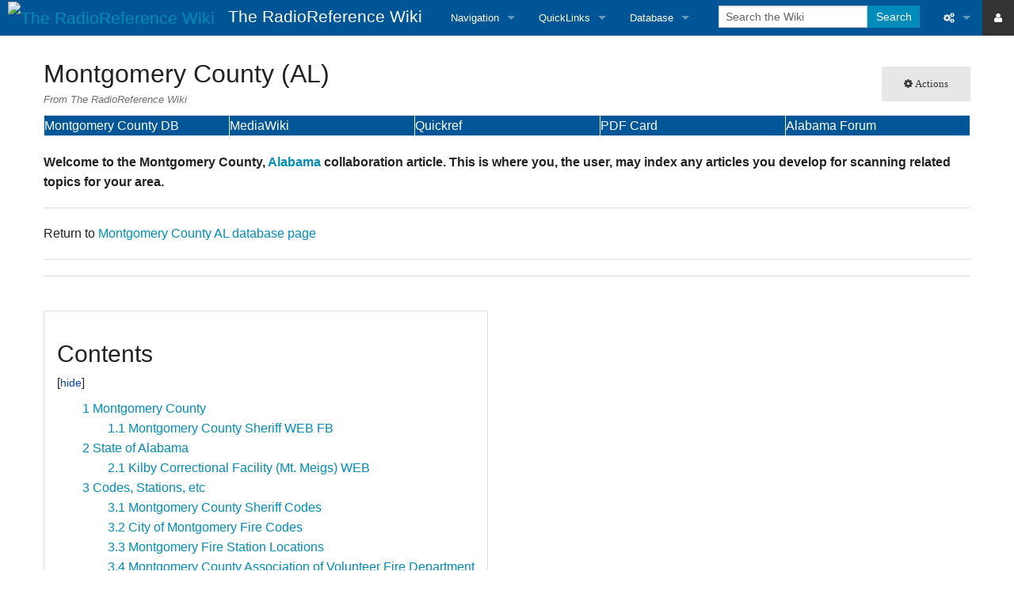

--- FILE ---
content_type: text/html; charset=UTF-8
request_url: https://wiki.radioreference.com/index.php/Montgomery_County_(AL)
body_size: 28806
content:
<!DOCTYPE html>
<html class="client-nojs" lang="en" dir="ltr">
<head>
<meta charset="UTF-8"/>
<title>Montgomery County (AL) - The RadioReference Wiki</title>
<script>document.documentElement.className = document.documentElement.className.replace( /(^|\s)client-nojs(\s|$)/, "$1client-js$2" );</script>
<script>(window.RLQ=window.RLQ||[]).push(function(){mw.config.set({"wgCanonicalNamespace":"","wgCanonicalSpecialPageName":false,"wgNamespaceNumber":0,"wgPageName":"Montgomery_County_(AL)","wgTitle":"Montgomery County (AL)","wgCurRevisionId":359223,"wgRevisionId":359223,"wgArticleId":7392,"wgIsArticle":true,"wgIsRedirect":false,"wgAction":"view","wgUserName":null,"wgUserGroups":["*"],"wgCategories":["Alabama","Alabama Brevity Codes","Alabama Fire Services","Alabama Law Enforcement","Alabama Station IDs"],"wgBreakFrames":false,"wgPageContentLanguage":"en","wgPageContentModel":"wikitext","wgSeparatorTransformTable":["",""],"wgDigitTransformTable":["",""],"wgDefaultDateFormat":"dmy","wgMonthNames":["","January","February","March","April","May","June","July","August","September","October","November","December"],"wgMonthNamesShort":["","Jan","Feb","Mar","Apr","May","Jun","Jul","Aug","Sep","Oct","Nov","Dec"],"wgRelevantPageName":"Montgomery_County_(AL)","wgRelevantArticleId":7392,"wgRequestId":"aXYkKf78espFWXFKNxJshgAAAFc","wgCSPNonce":false,"wgIsProbablyEditable":false,"wgRelevantPageIsProbablyEditable":false,"wgRestrictionEdit":[],"wgRestrictionMove":[]});mw.loader.state({"site.styles":"ready","noscript":"ready","user.styles":"ready","user":"ready","user.options":"ready","user.tokens":"loading","mediawiki.legacy.shared":"ready","mediawiki.legacy.commonPrint":"ready","mediawiki.toc.styles":"ready","skins.foreground.styles":"ready"});mw.loader.implement("user.tokens@0tffind",function($,jQuery,require,module){/*@nomin*/mw.user.tokens.set({"editToken":"+\\","patrolToken":"+\\","watchToken":"+\\","csrfToken":"+\\"});
});RLPAGEMODULES=["site","mediawiki.page.startup","mediawiki.page.ready","mediawiki.toc","mediawiki.searchSuggest","skins.foreground.js"];mw.loader.load(RLPAGEMODULES);});</script>
<link rel="stylesheet" href="/load.php?lang=en&amp;modules=mediawiki.legacy.commonPrint%2Cshared%7Cmediawiki.toc.styles%7Cskins.foreground.styles&amp;only=styles&amp;skin=foreground"/>
<script async="" src="/load.php?lang=en&amp;modules=startup&amp;only=scripts&amp;skin=foreground"></script>
<meta name="ResourceLoaderDynamicStyles" content=""/>
<meta name="generator" content="MediaWiki 1.33.0"/>
<meta name="viewport" content="width=device-width, user-scalable=yes, initial-scale=1.0"/>
<link rel="shortcut icon" href="/favicon.ico"/>
<link rel="search" type="application/opensearchdescription+xml" href="/opensearch_desc.php" title="The RadioReference Wiki (en)"/>
<link rel="EditURI" type="application/rsd+xml" href="https://wiki.radioreference.com/api.php?action=rsd"/>
<link rel="alternate" type="application/atom+xml" title="The RadioReference Wiki Atom feed" href="/index.php?title=Special:RecentChanges&amp;feed=atom"/>
<meta http-equiv="X-UA-Compatible" content="IE=edge" />

    <!-- Twitter -->
<meta name="twitter:card" content="summary" />
<meta name="twitter:site" content="@radioreference" />
<meta name="twitter:creator" content="@radioreference" />
<meta name="twitter:image" content="https://s.radioreference.com/logos/icon.png" />

<!-- Facebook -->
<meta property="og:url" content="https://wiki.radioreference.com/index.php/Montgomery_County_(AL)" />
<meta property="og:type" content="website" />
<meta property="og:image" content="https://s.radioreference.com/logos/icon.png" />
<meta property="fb:app_id" content="114971245190107" />
    
<!--[if lt IE 9]><script src="/load.php?lang=en&amp;modules=html5shiv&amp;only=scripts&amp;skin=foreground&amp;sync=1"></script><![endif]-->
</head>
<body class="mediawiki ltr sitedir-ltr mw-hide-empty-elt ns-0 ns-subject page-Montgomery_County_AL rootpage-Montgomery_County_AL skin-foreground action-view"><div id='navwrapper'><!-- START FOREGROUNDTEMPLATE -->
		<nav class="top-bar" data-topbar role="navigation" data-options="back_text: Back">
			<ul class="title-area">
				<li class="name">
					<div class="title-name">
					<a href="/index.php/Main_Page">
											<img alt="The RadioReference Wiki" class="top-bar-logo" src="https://s.radioreference.com/logos/icon-invert.png">
										<div class="title-name" style="display: inline-block;">The RadioReference Wiki</div>
					</a>
					</div>
				</li>
				<li class="toggle-topbar menu-icon">
					<a href="#"><span>Menu</span></a>
				</li>
			</ul>

		<section class="top-bar-section">

			<ul id="top-bar-left" class="left">
				<li class="divider show-for-small"></li>
									<li class="has-dropdown active"  id='p-navigation'>
					<a href="#">Navigation</a>
													<ul class="dropdown">
								<li id="n-mainpage"><a href="/index.php/Main_Page" title="Visit the main page [z]" accesskey="z">Main Page</a></li><li id="n-recentchanges"><a href="/index.php/Special:RecentChanges" title="A list of recent changes in the wiki [r]" accesskey="r">Recent changes</a></li><li id="n-randompage"><a href="/index.php/Special:Random" title="Load a random page [x]" accesskey="x">Random page</a></li><li id="n-help"><a href="https://www.mediawiki.org/wiki/Special:MyLanguage/Help:Contents" title="The place to find out">Help</a></li><li id="n-Tips-For-Searching"><a href="/index.php/The_RadioReference_Wiki:Searching">Tips For Searching</a></li><li id="n-RR-Wiki-User.27s-Guide"><a href="/index.php/RR_Wiki_User%27s_Guide">RR Wiki User's Guide</a></li>							</ul>
																		<li class="has-dropdown active"  id='p-QuickLinks'>
					<a href="#">QuickLinks</a>
													<ul class="dropdown">
								<li id="n-RadioReference-Home"><a href="https://www.radioreference.com" rel="nofollow">RadioReference Home</a></li><li id="n-RadioReference-Forums"><a href="https://forums.radioreference.com" rel="nofollow">RadioReference Forums</a></li><li id="n-RadioReference-Database"><a href="https://www.radioreference.com/db/" rel="nofollow">RadioReference Database</a></li><li id="n-Broadcastify-Live-Audio"><a href="https://www.broadcastify.com" rel="nofollow">Broadcastify Live Audio</a></li><li id="n-Help-.2F-Contact"><a href="https://support.radioreference.com" rel="nofollow">Help / Contact</a></li>							</ul>
																		<li class="has-dropdown active"  id='p-Database'>
					<a href="#">Database</a>
													<ul class="dropdown">
								<li id="n-Frequency-Database"><a href="https://www.radioreference.com/db/" rel="nofollow">Frequency Database</a></li><li id="n-Amateur-Radio-Database"><a href="https://www.radioreference.com/db/ham" rel="nofollow">Amateur Radio Database</a></li>							</ul>
																							</ul>

			<ul id="top-bar-right" class="right">
				<li class="has-form">
					<form action="/index.php" id="searchform" class="mw-search">
						<div class="row collapse">
						<div class="small-12 columns">
							<input type="search" name="search" placeholder="Search the Wiki" title="Search The RadioReference Wiki [f]" accesskey="f" id="searchInput"/>							<button type="submit" class="button search">Search</button>
						</div>
						</div>
					</form>
				</li>
				<li class="divider show-for-small"></li>

				<li class="has-dropdown active"><a href="#"><i class="fa fa-cogs"></i></a>
					<ul id="toolbox-dropdown" class="dropdown">
						<li id="t-whatlinkshere"><a href="/index.php/Special:WhatLinksHere/Montgomery_County_(AL)" title="A list of all wiki pages that link here [j]" accesskey="j">What links here</a></li><li id="t-recentchangeslinked"><a href="/index.php/Special:RecentChangesLinked/Montgomery_County_(AL)" rel="nofollow" title="Recent changes in pages linked from this page [k]" accesskey="k">Related changes</a></li><li id="t-specialpages"><a href="/index.php/Special:SpecialPages" title="A list of all special pages [q]" accesskey="q">Special pages</a></li><li id="t-print"><a href="/index.php?title=Montgomery_County_(AL)&amp;printable=yes" rel="alternate" title="Printable version of this page [p]" accesskey="p">Printable version</a></li><li id="t-permalink"><a href="/index.php?title=Montgomery_County_(AL)&amp;oldid=359223" title="Permanent link to this revision of the page">Permanent link</a></li><li id="t-info"><a href="/index.php?title=Montgomery_County_(AL)&amp;action=info" title="More information about this page">Page information</a></li>						<li id="n-recentchanges"><a href="/index.php/Special:RecentChanges" title="Special:RecentChanges">Recent changes</a></li>						<li id="n-help" ><a href="https://www.mediawiki.org/wiki/Special:MyLanguage/Help:Contents">Help</a></li>					</ul>
				</li>
                                    <li class="active"><a href="https://www.radioreference.com/login/"><i class="fa fa-user"></i></a>
                    </li>
                    


			</ul>
		</section>
		</nav>

                <style>
            .wiki_resp_ad_horiz { width: 320px; height: 100px; margin-top: 8px; }
            @media(min-width: 500px) { .wiki_resp_ad_horiz { width: 468px; height: 60px; } }
            @media(min-width: 800px) { .wiki_resp_ad_horiz { width: 728px; height: 90px; } }
        </style>
        
		</div>		
		<div id="page-content">
		<div class="row">
				<div class="large-12 columns">
					<!-- Output page indicators -->
					<div class="mw-indicators mw-body-content">
</div>
					<!-- If user is logged in output echo location -->
									<!--[if lt IE 9]>
				<div id="siteNotice" class="sitenotice panel radius">The RadioReference Wiki may not look as expected in this version of Internet Explorer. We recommend you upgrade to a newer version of Internet Explorer or switch to a browser like Firefox or Chrome.</div>
				<![endif]-->

												</div>
		</div>

		<div id="mw-js-message" style="display:none;"></div>
		<div class="row">
				<div id="p-cactions" class="large-12 columns">
											<a id="actions-button" href="#" data-dropdown="actions" data-options="align:left; is_hover: true; hover_timeout:700" class="button small secondary radius"><i class="fa fa-cog"><span class="show-for-medium-up">&nbsp;Actions</span></i></a>
						<!--RTL -->
						<ul id="actions" class="f-dropdown" data-dropdown-content>
							<li id="ca-nstab-main" class="selected"><a href="/index.php/Montgomery_County_(AL)" title="View the content page [c]" accesskey="c">Page</a></li><li id="ca-viewsource"><a href="/index.php?title=Montgomery_County_(AL)&amp;action=edit" title="This page is protected.&#10;You can view its source [e]" accesskey="e">View source</a></li><li id="ca-history"><a href="/index.php?title=Montgomery_County_(AL)&amp;action=history" title="Past revisions of this page [h]" accesskey="h">History</a></li>													</ul>
						<!--RTL -->
										<div id="content">
					<h1  id="firstHeading" class="title">Montgomery County (AL)</h1>
											<h3 id="tagline">From The RadioReference Wiki</h3>					<h5 id="siteSub" class="subtitle"></h5>
					<div id="contentSub" class="clear_both"></div>
					<div id="bodyContent" class="mw-bodytext">
						<div id="mw-content-text" lang="en" dir="ltr" class="mw-content-ltr"><div class="mw-parser-output"><table style="background:#005696" border="1" cellpadding="22" width="100%">
<tbody><tr>
<td width="20%" align="center"><a rel="nofollow" class="external text" href="http://www.radioreference.com/apps/db/?ctid=51"><span style="color:white">Montgomery County DB</span></a>
</td>
<td width="20%" align="center"><a class="external text" href="http://www.mediawiki.org/wiki/Help:Contents"><span style="color:white">MediaWiki</span></a>
</td>
<td width="20%" align="center"><a href="/index.php/Quick_guide_to_editing_pages" title="Quick guide to editing pages"><span style="color:white">Quickref</span></a>
</td>
<td width="20%" align="center"><a rel="nofollow" class="external text" href="http://meta.wikimedia.org/wiki/Help:Reference_card"><span style="color:white">PDF Card</span></a>
</td>
<td width="20%" align="center"><a rel="nofollow" class="external text" href="http://www.radioreference.com/forums/alabama-radio-discussion-forum/"><span style="color:white">Alabama Forum</span></a>
</td></tr></tbody></table>
<p><b>Welcome to the Montgomery County, <a href="/index.php/Alabama_(US)" title="Alabama (US)">Alabama</a> collaboration article. This is where you, the user, may index any articles you develop for scanning related topics for your area.</b>
</p>
<hr />
<p>Return to <a rel="nofollow" class="external text" href="https://www.radioreference.com/db/browse/ctid/51">Montgomery County AL database page</a>
</p>
<hr />
<hr />
<div id="toc" class="toc"><input type="checkbox" role="button" id="toctogglecheckbox" class="toctogglecheckbox" style="display:none" /><div class="toctitle" lang="en" dir="ltr"><h2>Contents</h2><span class="toctogglespan"><label class="toctogglelabel" for="toctogglecheckbox"></label></span></div>
<ul>
<li class="toclevel-1 tocsection-1"><a href="#Montgomery_County"><span class="tocnumber">1</span> <span class="toctext">Montgomery County</span></a>
<ul>
<li class="toclevel-2 tocsection-2"><a href="#Montgomery_County_Sheriff_WEB_FB"><span class="tocnumber">1.1</span> <span class="toctext">Montgomery County Sheriff WEB FB</span></a></li>
</ul>
</li>
<li class="toclevel-1 tocsection-3"><a href="#State_of_Alabama"><span class="tocnumber">2</span> <span class="toctext">State of Alabama</span></a>
<ul>
<li class="toclevel-2 tocsection-4"><a href="#Kilby_Correctional_Facility_.28Mt._Meigs.29_WEB"><span class="tocnumber">2.1</span> <span class="toctext">Kilby Correctional Facility (Mt. Meigs) WEB</span></a></li>
</ul>
</li>
<li class="toclevel-1 tocsection-5"><a href="#Codes.2C_Stations.2C_etc"><span class="tocnumber">3</span> <span class="toctext">Codes, Stations, etc</span></a>
<ul>
<li class="toclevel-2 tocsection-6"><a href="#Montgomery_County_Sheriff_Codes"><span class="tocnumber">3.1</span> <span class="toctext">Montgomery County Sheriff Codes</span></a></li>
<li class="toclevel-2 tocsection-7"><a href="#City_of_Montgomery_Fire_Codes"><span class="tocnumber">3.2</span> <span class="toctext">City of Montgomery Fire Codes</span></a></li>
<li class="toclevel-2 tocsection-8"><a href="#Montgomery_Fire_Station_Locations"><span class="tocnumber">3.3</span> <span class="toctext">Montgomery Fire Station Locations</span></a></li>
<li class="toclevel-2 tocsection-9"><a href="#Montgomery_County_Association_of_Volunteer_Fire_Department"><span class="tocnumber">3.4</span> <span class="toctext">Montgomery County Association of Volunteer Fire Department</span></a></li>
</ul>
</li>
<li class="toclevel-1 tocsection-10"><a href="#Related_Pages.2FArticles"><span class="tocnumber">4</span> <span class="toctext">Related Pages/Articles</span></a></li>
</ul>
</div>

<h2><span class="mw-headline" id="Montgomery_County">Montgomery County</span></h2>
<h3><span class="mw-headline" id="Montgomery_County_Sheriff_WEB_FB">Montgomery County Sheriff <a rel="nofollow" class="external text" href="https://www.montgomerysheriff.com/">WEB</a> <a rel="nofollow" class="external text" href="https://www.facebook.com/people/Sheriff-of-Montgomery-Alabama/100080144835540/">FB</a></span></h3>
<p><b>Mac Sim Butler Detention Facility <a rel="nofollow" class="external text" href="https://www.montgomerysheriff.com/divisions/county-jail">WEB</a></b> <br />
The Sheriff is responsible for the day-to-day operations of the County Jail. This facility is designed to hold 1,200 inmates per day.  You can access a list of all individuals currently housed in the facility by downloading the Montgomery County App at <a rel="nofollow" class="external text" href="https://apps.myocv.com/share/a18436101">WEB</a> <br />
</p>
<hr />
<p><br />
<b> Montgomery Animal Services <a rel="nofollow" class="external text" href="http://www.montgomeryhumane.com/services/animal-services">WEB</a> '</b>
</p>
<ul><li>Uses talkgroups 466 and 625 on Montgomery Metro Communications TRS</li></ul>
<hr />
<hr />
<h2><span class="mw-headline" id="State_of_Alabama">State of Alabama</span></h2>
<h3><span id="Kilby_Correctional_Facility_(Mt._Meigs)_WEB"></span><span class="mw-headline" id="Kilby_Correctional_Facility_.28Mt._Meigs.29_WEB">Kilby Correctional Facility (Mt. Meigs) <a rel="nofollow" class="external text" href="https://doc.alabama.gov/facility.aspx?loc=36">WEB</a></span></h3>
<p>Opened in December 1969 and is located on 154 acres outside of Montgomery, AL. Kilby is responsible for receiving all inmates, except death row and youth offenders, into the state prison system for further evaluation, classification, and assignment to other correctional facilities <br />
</p>
<ul><li>460.3375	465.3375	WPSF683	RM	203.5 PL	Kilby Corr Fac	Operations	FMN	Corrections</li></ul>
<hr />
<hr />
<h2><span id="Codes,_Stations,_etc"></span><span class="mw-headline" id="Codes.2C_Stations.2C_etc">Codes, Stations, etc</span></h2>
<h3><span class="mw-headline" id="Montgomery_County_Sheriff_Codes">Montgomery County Sheriff Codes</span></h3>
<p>Uses the standard ACJIC codes. <br />
</p>
<ul><li>Code 1 - Robbery</li>
<li>Code 2 - Burglary / Break in</li>
<li>Code 3 - Rape</li>
<li>Code 4 - Subject reported shot</li>
<li>Code 5 - Shots fired</li>
<li>Code 6 - Alarm</li>
<li>Code 7 - Dispatcher needs assistance</li>
<li>Code 8 - Prowler</li>
<li>Code 9 - Subject down</li>
<li>Code 10 - Theft of property</li>
<li>Code 11 - Stabbing</li>
<li>Code 12 - Domestic</li>
<li>Code 13 - Destruction of property</li>
<li>Code 14 - Assault</li>
<li>Code 15 - Investigation</li>
<li>Code 16 - Drugs (H - House, V - Vehicle, P - Possession, U - Under Influence)</li>
<li>Code 17 - Civil Paper</li>
<li>Code 18 - Warrant (attempting to execute): F - Felony, M - Misdemeanor, P - Probate, S - Search Warrant</li></ul>
<h3><span class="mw-headline" id="City_of_Montgomery_Fire_Codes">City of Montgomery Fire Codes</span></h3>
<ul><li>Code 1 - Non Emergency</li>
<li>Code 3 - Emergency</li>
<li>Code 13 - Non Fire Related Death.</li>
<li>Code 14 - Fire Related Death.</li>
<li>Code 25 - Vehicle Accident.</li>
<li>10-8 - In Service</li>
<li>10-13 - Police</li>
<li>10-14 - Ambulance</li>
<li>10-19 - Disregard Last Assingment.</li>
<li>10-55 - Bomb</li>
<li>10-97 - Arived at Scene.</li>
<li>W-1 - One Pumper OK.</li>
<li>W-2 - Two Pumpers OK.</li>
<li>W-3 - Full Fire.</li></ul>
<h3><span class="mw-headline" id="Montgomery_Fire_Station_Locations">Montgomery Fire Station Locations</span></h3>
<ul><li><b>Sta. #1 (HQ)</b> - 19 Madison Ave. (aka Bibb St./State Road 108) between N. Court St. &amp; N. Perry St.,Montgomery (Sta. is just used for Admin. purposes)</li>
<li><b>Sta. #2</b> - 405 (S.) Holt St. between Clayton St. &amp; Mildred St.,Montgomery</li>
<li><b>Sta. #3</b> -
<ul><li>Current Sta. - 4110 Carmichael Rd. between Perry Hill Rd. &amp; Carmichael Way,Montgomery</li>
<li>Former Sta. - 400 Mobile St. @ 400 Clayton St.,Montgomery</li></ul></li>
<li><b>Sta. #4</b> - 1304 Air Base Blvd. @ Hayneville Rd.,Montgomery (Sta. technically sits on Hayneville Rd.)</li>
<li><b>Sta. #5</b> - 2710 Lagoon Park Dr. between Gunter Park Dr. E. &amp; Shady Grove Dr.,Montgomery</li>
<li><b>Sta. #6</b> -
<ul><li>Current Sta. - 1250 Forest Ave. @ Glen Palmer Ave.,Montgomery</li>
<li>Former Sta. - 1514 Highland Ave. across from Alfred St.,Montgomery (Now used by the Police Dept.)</li></ul></li>
<li><b>Sta. #7</b> - 1329 (E.) Fairview Ave. @ Agnew St.,Montgomery</li>
<li><b>Sta. #8</b> - 2700 Lower Wetumpka Rd. @ Broadway St.,Montgomery</li>
<li><b>Sta. #9</b> - 3180 South Blvd. E. (aka US-82) @ Technology Ct.,Montgomery (Sta. technically sits on Service Rd. between South Blvd. E. (aka US-82) &amp; Troy Hwy. (aka US-231))</li>
<li><b>Sta. #10</b> - 1931 Rosa L. Parks Ave. between Malvern St. &amp; (W.) Fairview Ave. (aka State Road 21),Montgomery</li>
<li><b>Sta. #11</b> - 3305 Biltmore Ave. @ Coliseum Blvd.,Montgomery</li>
<li><b>Sta. #12</b> - 3950 Norman Bridge Rd. (aka State Road 9) @ South Blvd. (E.) (aka US-80/US-82),Montgomery</li>
<li><b>Sta. #13</b> - 2685 Bell Rd. between Old Leeds Rd. &amp; Greenbrook Dr.,Montgomery</li>
<li><b>Sta. #14</b> - 2801 Selma Hwy. (aka State Road 8/State Road 21/US-80) between Baldwin Ave. &amp; Newcomb Ave.,Montgomery</li>
<li><b>Sta. #15</b> - 7210 Copperfield Dr. @ (441) Taylor Rd. (aka State Road 271),Montgomery (Bays face Taylor Rd. and sits a little back from the intersection behind the Drug Store)</li>
<li><b>Sta. #16</b> - 820 Ray Thorington Rd. across from Deer Creek Ln.,Montgomery</li>
<li><b>Care Ambulance Service</b> - 1150 (S.) Panama St. between Poplar St. &amp; Dead End,Montgomery</li>
<li><b>Haynes Ambulance Service</b> - 2530 5th St. E. between Jean St. &amp; Rex St.,Montgomery <b>(<a rel="nofollow" class="external text" href="https://www.radioreference.com/db/fcc/callsign/WNZB752">WNZB752</a>)</b></li></ul>
<h3><span class="mw-headline" id="Montgomery_County_Association_of_Volunteer_Fire_Department">Montgomery County Association of Volunteer Fire Department</span></h3>
<ul><li><b>Catoma VFD</b> - 50 Booth Rd. (aka County Road 7) between Old Selma Rd. (aka County Road 54) &amp; Friendship Rd.,Montgomery</li>
<li><b>North Montgomery County VFD</b> -
<ul><li>Sta. #1 - 3670 Coosada Ferry Rd. (aka County Road 25) just north of Saddlebrook Dr.,Montgomery</li>
<li>Sta. #2 - 1459 Anderson Rd. (aka County Road 74) between Forest Ln. &amp; Wetumpka Hwy. (aka State Road 9/State Road 21/State Road 53/US-231),Montgomery</li></ul></li>
<li><b>Pike Road Volunteer Fire Protection Authority</b> -
<ul><li>Sta. #1 - 3427 Wallahatchie Rd. (aka County Road 84) just west of Mockingbird Ln.,Pike Road <b>(<a rel="nofollow" class="external text" href="https://www.radioreference.com/db/fcc/callsign/WQHS964">WQHS964</a>)</b></li>
<li>Sta. #2 - 334 Bridle Brook Blvd. just south of Saddleway Ln.,Pike Road</li>
<li>Sta. #3 - 2695 Flowers Rd. (aka County Road 37) just south of Mathews Rd. (aka County Road 79),Mathews</li>
<li>Sta. #4 - 1496 Hayneville Ridge Rd. (aka County Road 36) @ Perry Ln.,Mathews</li>
<li>Sta. #5 - 551 Okfuski Trl. between Marler Rd. (aka County Road 107) &amp; P.B. Church Ln.,Pike Road</li>
<li>Sta. #6 - 4030 Pike Rd. (aka County Road 85) between Wallahatchie Rd. (aka County Road 84) &amp; Meriwether Rd. (aka County Road 40),Pike Road</li></ul></li>
<li><b>Pintlala VFD</b> -
<ul><li>Sta. #1 - 272 Federal Rd. (aka Old Hayneville Rd./County Road 24) between US-31 &amp; Cloverfield Rd. (aka County Road 24),Hope Hull</li>
<li>Sta. #2 - 1700 Block of Brady Rd. between Union Academy Ada Rd. (aka County Road 14) &amp; W. Hickory Grove Rd. (aka County Road 12),Hope Hull (Sta. sits along the first S curve heading south from Union Academy Ada Rd.)</li></ul></li>
<li><b>Rolling Hills Lakes VFD</b> -
<ul><li>Sta. #1 - 6120 Trotman Rd. (aka County Road 22) between Rolling Hills Blvd. &amp; Oak Hills Ln.,Montgomery</li>
<li>Sta. #2 - 6453 Mt. Zion Rd. (aka County Road 39) between Gibson Rd. (aka County Road 70) &amp; Hillabee Rd.,Ramer <i><b>***(This is a shared Sta. with the South Montgomery Co. VFD)***</b></i></li></ul></li>
<li><b>Snowdoun VFD Inc.</b> -
<ul><li>Main Sta. #1 - 219 Hobbie Rd. (aka County Road 61) @ (200) Snowdoun Chambers Rd. (aka County Road 18),Montgomery (Sta. sits a little ways back from the corner)</li>
<li>Sprague Sta. #2 - 153 Old County Shop Rd. between E. Sprague Junction Rd. (aka County Road 65) &amp; Dead End,Ramer</li>
<li>Walker Hobbie Sta. #3 - 4800 Block of Hobbie Rd. (aka County Road 61) @ Henig Rd.,Montgomery</li></ul></li>
<li><b>South Montgomery County VFD &amp; Rescue Squad</b> -
<ul><li>Sta. #1 - 8898 State Road 94 between Lower Dublin Rd. (aka County Road 39) &amp; Dublin Ln.,Ramer</li>
<li>Sta. #2 - 393 Moore Rd. (aka County Road 89) between Kohn Dr. &amp; Parker Rd.,Pine Level</li>
<li>Sta. #3 - 6456 E. Hickory Grove Rd. (aka County Road 12) between Ramer Grady Rd. (aka County Road 1) &amp; Naftel Ramer Rd. (aka County Road 61),Ramer</li>
<li>Sta. #4 - 6453 Mt. Zion Rd. (aka County Road 39) between Gibson Rd. (aka County Road 70) &amp; Hillabee Rd.,Ramer <i><b>***(This is a shared Sta. with the Rolling Hills Lakes VFD)***</b></i></li></ul></li>
<li><b>Waugh/Mt. Meigs Volunteer Fire Protection Authority Inc.</b> -
<ul><li>Sta. #1 - 20 Line Creek Rd. between Atlanta Hwy. &amp; Dead End,Mt. Meigs</li>
<li>Sta. #2 - 2267 Alexander Rd. between CSX Railroad Tracks &amp; Baxter Rd.,Pike Road</li></ul></li></ul>
<hr />
<h2><span id="Related_Pages/Articles"></span><span class="mw-headline" id="Related_Pages.2FArticles">Related Pages/Articles</span></h2>
<ul><li>Montgomery Regional Airport (MGM) <a href="/index.php/Montgomery_Regional_Airport_(MGM)_Montgomery_County_(AL)" title="Montgomery Regional Airport (MGM) Montgomery County (AL)">WIKI</a></li>
<li>United States Air Force (BC31) TRS???  <a href="/index.php/United_States_Air_Force_(BC31)" title="United States Air Force (BC31)">WIKI</a></li></ul>
<!-- 
NewPP limit report
Cached time: 20260124204505
Cache expiry: 86400
Dynamic content: false
CPU time usage: 0.026 seconds
Real time usage: 0.049 seconds
Preprocessor visited node count: 102/1000000
Preprocessor generated node count: 285/1000000
Post‐expand include size: 1255/2097152 bytes
Template argument size: 374/2097152 bytes
Highest expansion depth: 3/40
Expensive parser function count: 0/100
Unstrip recursion depth: 0/20
Unstrip post‐expand size: 0/5000000 bytes
-->
<!--
Transclusion expansion time report (%,ms,calls,template)
100.00%    5.697      1 -total
 70.32%    4.006      1 Template:Collaboration
 26.59%    1.515      2 Template:Callsign
 26.06%    1.485      5 Template:Color
-->

<!-- Saved in parser cache with key rrwiki:pcache:idhash:7392-0!canonical and timestamp 20260124204505 and revision id 359223
 -->
</div></div><div class="printfooter">
Retrieved from "<a dir="ltr" href="https://wiki.radioreference.com/index.php?title=Montgomery_County_(AL)&amp;oldid=359223">https://wiki.radioreference.com/index.php?title=Montgomery_County_(AL)&amp;oldid=359223</a>"</div>
						<div class="clear_both"></div>
					</div>
		    	<div class="group"><div id="catlinks" class="catlinks" data-mw="interface"><div id="mw-normal-catlinks" class="mw-normal-catlinks"><a href="/index.php/Special:Categories" title="Special:Categories">Categories</a>: <ul><li><a href="/index.php/Category:Alabama" title="Category:Alabama">Alabama</a></li><li><a href="/index.php/Category:Alabama_Brevity_Codes" title="Category:Alabama Brevity Codes">Alabama Brevity Codes</a></li><li><a href="/index.php/Category:Alabama_Fire_Services" title="Category:Alabama Fire Services">Alabama Fire Services</a></li><li><a href="/index.php/Category:Alabama_Law_Enforcement" title="Category:Alabama Law Enforcement">Alabama Law Enforcement</a></li><li><a href="/index.php/Category:Alabama_Station_IDs" title="Category:Alabama Station IDs">Alabama Station IDs</a></li></ul></div></div></div>
		    					</div>
		    </div>
		</div>

			<footer class="row">
				<div id="footer">
										<div id="footer-left" class="small-12 large-centered columns text-center">
					<ul id="footer-left">
													<li id="footer-lastmod"> This page was last edited on 12 October 2025, at 06:51.</li>
													<li id="footer-privacy"><a href="/index.php/RadioReference_Wiki:Privacy_policy" class="mw-redirect" title="RadioReference Wiki:Privacy policy">Privacy policy</a></li>
													<li id="footer-about"><a href="/index.php/RadioReference_Wiki:About" title="RadioReference Wiki:About">About The RadioReference Wiki</a></li>
													<li id="footer-disclaimer"><a href="/index.php/RadioReference_Wiki:General_disclaimer" class="mw-redirect" title="RadioReference Wiki:General disclaimer">Disclaimers</a></li>
															
					</ul>
					</div>	
					<div id="footer-right-icons" class="large-12 small-12 columns">
					<ul id="poweredby">
													<li class="poweredby">								<a href="//www.mediawiki.org/">Powered by MediaWiki</a>															</li>
											</ul>
					</div>								
				</div>
			</footer>

		</div>
		
		
<script>(window.RLQ=window.RLQ||[]).push(function(){mw.config.set({"wgPageParseReport":{"limitreport":{"cputime":"0.026","walltime":"0.049","ppvisitednodes":{"value":102,"limit":1000000},"ppgeneratednodes":{"value":285,"limit":1000000},"postexpandincludesize":{"value":1255,"limit":2097152},"templateargumentsize":{"value":374,"limit":2097152},"expansiondepth":{"value":3,"limit":40},"expensivefunctioncount":{"value":0,"limit":100},"unstrip-depth":{"value":0,"limit":20},"unstrip-size":{"value":0,"limit":5000000},"timingprofile":["100.00%    5.697      1 -total"," 70.32%    4.006      1 Template:Collaboration"," 26.59%    1.515      2 Template:Callsign"," 26.06%    1.485      5 Template:Color"]},"cachereport":{"timestamp":"20260124204505","ttl":86400,"transientcontent":false}}});mw.config.set({"wgBackendResponseTime":292});});</script>			        </body>
		</html>



--- FILE ---
content_type: text/javascript; charset=utf-8
request_url: https://wiki.radioreference.com/load.php?lang=en&modules=startup&only=scripts&skin=foreground
body_size: 41312
content:
function isCompatible(str){var ua=str||navigator.userAgent;return!!((function(){'use strict';return!this&&Function.prototype.bind&&window.JSON;}())&&'querySelector'in document&&'localStorage'in window&&'addEventListener'in window&&!ua.match(/MSIE 10|webOS\/1\.[0-4]|SymbianOS|Series60|NetFront|Opera Mini|S40OviBrowser|MeeGo|Android.+Glass|^Mozilla\/5\.0 .+ Gecko\/$|googleweblight|PLAYSTATION|PlayStation/));}if(!isCompatible()){document.documentElement.className=document.documentElement.className.replace(/(^|\s)client-js(\s|$)/,'$1client-nojs$2');while(window.NORLQ&&window.NORLQ[0]){window.NORLQ.shift()();}window.NORLQ={push:function(fn){fn();}};window.RLQ={push:function(){}};}else{if(window.performance&&performance.mark){performance.mark('mwStartup');}(function(){'use strict';var mw,StringSet,log,hasOwn=Object.prototype.hasOwnProperty;function fnv132(str){var hash=0x811C9DC5,i=0;for(;i<str.length;i++){hash+=(hash<<1)+(hash<<4)+(hash<<7)+(hash<<8)+(hash<<24);hash^=str.charCodeAt(i);}hash
=(hash>>>0).toString(36);while(hash.length<7){hash='0'+hash;}return hash;}function defineFallbacks(){StringSet=window.Set||function(){var set=Object.create(null);return{add:function(value){set[value]=!0;},has:function(value){return value in set;}};};}function setGlobalMapValue(map,key,value){map.values[key]=value;log.deprecate(window,key,value,map===mw.config&&'Use mw.config instead.');}function logError(topic,data){var msg,e=data.exception,console=window.console;if(console&&console.log){msg=(e?'Exception':'Error')+' in '+data.source+(data.module?' in module '+data.module:'')+(e?':':'.');console.log(msg);if(e&&console.warn){console.warn(e);}}}function Map(global){this.values=Object.create(null);if(global===true){this.set=function(selection,value){var s;if(arguments.length>1){if(typeof selection==='string'){setGlobalMapValue(this,selection,value);return true;}}else if(typeof selection==='object'){for(s in selection){setGlobalMapValue(this,s,selection[s]);}return true;}return false;};}
}Map.prototype={constructor:Map,get:function(selection,fallback){var results,i;fallback=arguments.length>1?fallback:null;if(Array.isArray(selection)){results={};for(i=0;i<selection.length;i++){if(typeof selection[i]==='string'){results[selection[i]]=selection[i]in this.values?this.values[selection[i]]:fallback;}}return results;}if(typeof selection==='string'){return selection in this.values?this.values[selection]:fallback;}if(selection===undefined){results={};for(i in this.values){results[i]=this.values[i];}return results;}return fallback;},set:function(selection,value){var s;if(arguments.length>1){if(typeof selection==='string'){this.values[selection]=value;return true;}}else if(typeof selection==='object'){for(s in selection){this.values[s]=selection[s];}return true;}return false;},exists:function(selection){var i;if(Array.isArray(selection)){for(i=0;i<selection.length;i++){if(typeof selection[i]!=='string'||!(selection[i]in this.values)){return false;}}return true;}return typeof selection
==='string'&&selection in this.values;}};defineFallbacks();log=(function(){var log=function(){},console=window.console;log.warn=console&&console.warn?Function.prototype.bind.call(console.warn,console):function(){};log.error=console&&console.error?Function.prototype.bind.call(console.error,console):function(){};log.deprecate=function(obj,key,val,msg,logName){var stacks;function maybeLog(){var name=logName||key,trace=new Error().stack;if(!stacks){stacks=new StringSet();}if(!stacks.has(trace)){stacks.add(trace);if(logName||obj===window){mw.track('mw.deprecate',name);}mw.log.warn('Use of "'+name+'" is deprecated.'+(msg?' '+msg:''));}}try{Object.defineProperty(obj,key,{configurable:!0,enumerable:!0,get:function(){maybeLog();return val;},set:function(newVal){maybeLog();val=newVal;}});}catch(err){obj[key]=val;}};return log;}());mw={redefineFallbacksForTest:function(){if(!window.QUnit){throw new Error('Not allowed');}defineFallbacks();},now:function(){var perf=window.performance,navStart=
perf&&perf.timing&&perf.timing.navigationStart;mw.now=navStart&&perf.now?function(){return navStart+perf.now();}:Date.now;return mw.now();},trackQueue:[],track:function(topic,data){mw.trackQueue.push({topic:topic,timeStamp:mw.now(),data:data});},trackError:function(topic,data){mw.track(topic,data);logError(topic,data);},Map:Map,config:null,libs:{},legacy:{},messages:new Map(),templates:new Map(),log:log,loader:(function(){var registry=Object.create(null),sources=Object.create(null),handlingPendingRequests=!1,pendingRequests=[],queue=[],jobs=[],willPropagate=!1,errorModules=[],baseModules=["jquery","mediawiki.base"],marker=document.querySelector('meta[name="ResourceLoaderDynamicStyles"]'),nextCssBuffer,rAF=window.requestAnimationFrame||setTimeout;function newStyleTag(text,nextNode){var el=document.createElement('style');el.appendChild(document.createTextNode(text));if(nextNode&&nextNode.parentNode){nextNode.parentNode.insertBefore(el,nextNode);}else{document.head.appendChild(el);}
return el;}function flushCssBuffer(cssBuffer){var i;cssBuffer.active=!1;newStyleTag(cssBuffer.cssText,marker);for(i=0;i<cssBuffer.callbacks.length;i++){cssBuffer.callbacks[i]();}}function addEmbeddedCSS(cssText,callback){if(!nextCssBuffer||nextCssBuffer.active===false||cssText.slice(0,'@import'.length)==='@import'){nextCssBuffer={cssText:'',callbacks:[],active:null};}nextCssBuffer.cssText+='\n'+cssText;nextCssBuffer.callbacks.push(callback);if(nextCssBuffer.active===null){nextCssBuffer.active=!0;rAF(flushCssBuffer.bind(null,nextCssBuffer));}}function getCombinedVersion(modules){var hashes=modules.reduce(function(result,module){return result+registry[module].version;},'');return fnv132(hashes);}function allReady(modules){var i=0;for(;i<modules.length;i++){if(mw.loader.getState(modules[i])!=='ready'){return false;}}return true;}function allWithImplicitReady(module){return allReady(registry[module].dependencies)&&(baseModules.indexOf(module)!==-1||allReady(baseModules));}function
anyFailed(modules){var state,i=0;for(;i<modules.length;i++){state=mw.loader.getState(modules[i]);if(state==='error'||state==='missing'){return true;}}return false;}function doPropagation(){var errorModule,baseModuleError,module,i,failed,job,didPropagate=!0;do{didPropagate=!1;while(errorModules.length){errorModule=errorModules.shift();baseModuleError=baseModules.indexOf(errorModule)!==-1;for(module in registry){if(registry[module].state!=='error'&&registry[module].state!=='missing'){if(baseModuleError&&baseModules.indexOf(module)===-1){registry[module].state='error';didPropagate=!0;}else if(registry[module].dependencies.indexOf(errorModule)!==-1){registry[module].state='error';errorModules.push(module);didPropagate=!0;}}}}for(module in registry){if(registry[module].state==='loaded'&&allWithImplicitReady(module)){execute(module);didPropagate=!0;}}for(i=0;i<jobs.length;i++){job=jobs[i];failed=anyFailed(job.dependencies);if(failed||allReady(job.dependencies)){jobs.splice(i,1);i
-=1;try{if(failed&&job.error){job.error(new Error('Failed dependencies'),job.dependencies);}else if(!failed&&job.ready){job.ready();}}catch(e){mw.trackError('resourceloader.exception',{exception:e,source:'load-callback'});}didPropagate=!0;}}}while(didPropagate);willPropagate=!1;}function requestPropagation(){if(willPropagate){return;}willPropagate=!0;mw.requestIdleCallback(doPropagation,{timeout:1});}function setAndPropagate(module,state){registry[module].state=state;if(state==='loaded'||state==='ready'||state==='error'||state==='missing'){if(state==='ready'){mw.loader.store.add(module);}else if(state==='error'||state==='missing'){errorModules.push(module);}requestPropagation();}}function sortDependencies(module,resolved,unresolved){var i,skip,deps;if(!(module in registry)){throw new Error('Unknown module: '+module);}if(typeof registry[module].skip==='string'){skip=(new Function(registry[module].skip)());registry[module].skip=!!skip;if(skip){registry[module].dependencies=[];
setAndPropagate(module,'ready');return;}}if(!unresolved){unresolved=new StringSet();}deps=registry[module].dependencies;unresolved.add(module);for(i=0;i<deps.length;i++){if(resolved.indexOf(deps[i])===-1){if(unresolved.has(deps[i])){throw new Error('Circular reference detected: '+module+' -> '+deps[i]);}sortDependencies(deps[i],resolved,unresolved);}}resolved.push(module);}function resolve(modules){var resolved=baseModules.slice(),i=0;for(;i<modules.length;i++){sortDependencies(modules[i],resolved);}return resolved;}function resolveStubbornly(modules){var saved,resolved=baseModules.slice(),i=0;for(;i<modules.length;i++){saved=resolved.slice();try{sortDependencies(modules[i],resolved);}catch(err){resolved=saved;mw.trackError('resourceloader.exception',{exception:err,source:'resolve'});}}return resolved;}function resolveRelativePath(relativePath,basePath){var prefixes,prefix,baseDirParts,relParts=relativePath.match(/^((?:\.\.?\/)+)(.*)$/);if(!relParts){return null;}baseDirParts=basePath.
split('/');baseDirParts.pop();prefixes=relParts[1].split('/');prefixes.pop();while((prefix=prefixes.pop())!==undefined){if(prefix==='..'){baseDirParts.pop();}}return(baseDirParts.length?baseDirParts.join('/')+'/':'')+relParts[2];}function makeRequireFunction(moduleObj,basePath){return function require(moduleName){var fileName,fileContent,result,moduleParam,scriptFiles=moduleObj.script.files;fileName=resolveRelativePath(moduleName,basePath);if(fileName===null){return mw.loader.require(moduleName);}if(!hasOwn.call(scriptFiles,fileName)){throw new Error('Cannot require() undefined file '+fileName);}if(hasOwn.call(moduleObj.packageExports,fileName)){return moduleObj.packageExports[fileName];}fileContent=scriptFiles[fileName];if(typeof fileContent==='function'){moduleParam={exports:{}};fileContent(makeRequireFunction(moduleObj,fileName),moduleParam);result=moduleParam.exports;}else{result=fileContent;}moduleObj.packageExports[fileName]=result;return result;};}function addScript(src,callback
){var script=document.createElement('script');script.src=src;script.onload=script.onerror=function(){if(script.parentNode){script.parentNode.removeChild(script);}if(callback){callback();callback=null;}};document.head.appendChild(script);}function queueModuleScript(src,moduleName,callback){pendingRequests.push(function(){if(moduleName!=='jquery'){window.require=mw.loader.require;window.module=registry[moduleName].module;}addScript(src,function(){delete window.module;callback();if(pendingRequests[0]){pendingRequests.shift()();}else{handlingPendingRequests=!1;}});});if(!handlingPendingRequests&&pendingRequests[0]){handlingPendingRequests=!0;pendingRequests.shift()();}}function addLink(media,url){var el=document.createElement('link');el.rel='stylesheet';if(media&&media!=='all'){el.media=media;}el.href=url;if(marker&&marker.parentNode){marker.parentNode.insertBefore(el,marker);}else{document.head.appendChild(el);}}function domEval(code){var script=document.createElement('script');if(mw
.config.get('wgCSPNonce')!==false){script.nonce=mw.config.get('wgCSPNonce');}script.text=code;document.head.appendChild(script);script.parentNode.removeChild(script);}function enqueue(dependencies,ready,error){if(allReady(dependencies)){if(ready!==undefined){ready();}return;}if(anyFailed(dependencies)){if(error!==undefined){error(new Error('One or more dependencies failed to load'),dependencies);}return;}if(ready!==undefined||error!==undefined){jobs.push({dependencies:dependencies.filter(function(module){var state=registry[module].state;return state==='registered'||state==='loaded'||state==='loading'||state==='executing';}),ready:ready,error:error});}dependencies.forEach(function(module){if(registry[module].state==='registered'&&queue.indexOf(module)===-1){if(registry[module].group==='private'){setAndPropagate(module,'error');}else{queue.push(module);}}});mw.loader.work();}function execute(module){var key,value,media,i,urls,cssHandle,siteDeps,siteDepErr,runScript,cssPending=0;if(
registry[module].state!=='loaded'){throw new Error('Module in state "'+registry[module].state+'" may not be executed: '+module);}registry[module].state='executing';runScript=function(){var script,markModuleReady,nestedAddScript,mainScript;script=registry[module].script;markModuleReady=function(){setAndPropagate(module,'ready');};nestedAddScript=function(arr,callback,i){if(i>=arr.length){callback();return;}queueModuleScript(arr[i],module,function(){nestedAddScript(arr,callback,i+1);});};try{if(Array.isArray(script)){nestedAddScript(script,markModuleReady,0);}else if(typeof script==='function'||(typeof script==='object'&&script!==null)){if(typeof script==='function'){if(module==='jquery'){script();}else{script(window.$,window.$,mw.loader.require,registry[module].module);}}else{mainScript=script.files[script.main];if(typeof mainScript!=='function'){throw new Error('Main file '+script.main+' in module '+module+' must be of type function, found '+typeof mainScript);}mainScript(
makeRequireFunction(registry[module],script.main),registry[module].module);}markModuleReady();}else if(typeof script==='string'){domEval(script);markModuleReady();}else{markModuleReady();}}catch(e){setAndPropagate(module,'error');mw.trackError('resourceloader.exception',{exception:e,module:module,source:'module-execute'});}};if(registry[module].messages){mw.messages.set(registry[module].messages);}if(registry[module].templates){mw.templates.set(module,registry[module].templates);}cssHandle=function(){cssPending++;return function(){var runScriptCopy;cssPending--;if(cssPending===0){runScriptCopy=runScript;runScript=undefined;runScriptCopy();}};};if(registry[module].style){for(key in registry[module].style){value=registry[module].style[key];media=undefined;if(key!=='url'&&key!=='css'){if(typeof value==='string'){addEmbeddedCSS(value,cssHandle());}else{media=key;key='bc-url';}}if(Array.isArray(value)){for(i=0;i<value.length;i++){if(key==='bc-url'){addLink(media,value[i]);}else if(key===
'css'){addEmbeddedCSS(value[i],cssHandle());}}}else if(typeof value==='object'){for(media in value){urls=value[media];for(i=0;i<urls.length;i++){addLink(media,urls[i]);}}}}}if(module==='user'){try{siteDeps=resolve(['site']);}catch(e){siteDepErr=e;runScript();}if(siteDepErr===undefined){enqueue(siteDeps,runScript,runScript);}}else if(cssPending===0){runScript();}}function sortQuery(o){var key,sorted={},a=[];for(key in o){a.push(key);}a.sort();for(key=0;key<a.length;key++){sorted[a[key]]=o[a[key]];}return sorted;}function buildModulesString(moduleMap){var p,prefix,str=[],list=[];function restore(suffix){return p+suffix;}for(prefix in moduleMap){p=prefix===''?'':prefix+'.';str.push(p+moduleMap[prefix].join(','));list.push.apply(list,moduleMap[prefix].map(restore));}return{str:str.join('|'),list:list};}function resolveIndexedDependencies(modules){var i,j,deps;function resolveIndex(dep){return typeof dep==='number'?modules[dep][0]:dep;}for(i=0;i<modules.length;i++){deps=modules[i][2];if(
deps){for(j=0;j<deps.length;j++){deps[j]=resolveIndex(deps[j]);}}}}function makeQueryString(params){return Object.keys(params).map(function(key){return encodeURIComponent(key)+'='+encodeURIComponent(params[key]);}).join('&');}function batchRequest(batch){var reqBase,splits,b,bSource,bGroup,source,group,i,modules,sourceLoadScript,currReqBase,currReqBaseLength,moduleMap,currReqModules,l,lastDotIndex,prefix,suffix,bytesAdded;function doRequest(){var query=Object.create(currReqBase),packed=buildModulesString(moduleMap);query.modules=packed.str;query.version=getCombinedVersion(packed.list);query=sortQuery(query);addScript(sourceLoadScript+'?'+makeQueryString(query));}if(!batch.length){return;}batch.sort();reqBase={skin:mw.config.get('skin'),lang:mw.config.get('wgUserLanguage'),debug:mw.config.get('debug')};splits=Object.create(null);for(b=0;b<batch.length;b++){bSource=registry[batch[b]].source;bGroup=registry[batch[b]].group;if(!splits[bSource]){splits[bSource]=Object.create(null);}if(!
splits[bSource][bGroup]){splits[bSource][bGroup]=[];}splits[bSource][bGroup].push(batch[b]);}for(source in splits){sourceLoadScript=sources[source];for(group in splits[source]){modules=splits[source][group];currReqBase=Object.create(reqBase);if(group==='user'&&mw.config.get('wgUserName')!==null){currReqBase.user=mw.config.get('wgUserName');}currReqBaseLength=makeQueryString(currReqBase).length+25;l=currReqBaseLength;moduleMap=Object.create(null);currReqModules=[];for(i=0;i<modules.length;i++){lastDotIndex=modules[i].lastIndexOf('.');prefix=modules[i].substr(0,lastDotIndex);suffix=modules[i].slice(lastDotIndex+1);bytesAdded=moduleMap[prefix]?suffix.length+3:modules[i].length+3;if(currReqModules.length&&l+bytesAdded>mw.loader.maxQueryLength){doRequest();l=currReqBaseLength;moduleMap=Object.create(null);currReqModules=[];mw.track('resourceloader.splitRequest',{maxQueryLength:mw.loader.maxQueryLength});}if(!moduleMap[prefix]){moduleMap[prefix]=[];}l+=bytesAdded;moduleMap[prefix].push(
suffix);currReqModules.push(modules[i]);}if(currReqModules.length){doRequest();}}}}function asyncEval(implementations,cb){if(!implementations.length){return;}mw.requestIdleCallback(function(){try{domEval(implementations.join(';'));}catch(err){cb(err);}});}function getModuleKey(module){return module in registry?(module+'@'+registry[module].version):null;}function splitModuleKey(key){var index=key.indexOf('@');if(index===-1){return{name:key,version:''};}return{name:key.slice(0,index),version:key.slice(index+1)};}function registerOne(module,version,dependencies,group,source,skip){if(module in registry){throw new Error('module already registered: '+module);}registry[module]={module:{exports:{}},packageExports:{},version:String(version||''),dependencies:dependencies||[],group:typeof group==='string'?group:null,source:typeof source==='string'?source:'local',state:'registered',skip:typeof skip==='string'?skip:null};}return{moduleRegistry:registry,maxQueryLength:2000,addStyleTag:newStyleTag,
enqueue:enqueue,resolve:resolve,work:function(){var implementations,sourceModules,batch=[],q=0;for(;q<queue.length;q++){if(queue[q]in registry&&registry[queue[q]].state==='registered'){if(batch.indexOf(queue[q])===-1){batch.push(queue[q]);registry[queue[q]].state='loading';}}}queue=[];if(!batch.length){return;}mw.loader.store.init();if(mw.loader.store.enabled){implementations=[];sourceModules=[];batch=batch.filter(function(module){var implementation=mw.loader.store.get(module);if(implementation){implementations.push(implementation);sourceModules.push(module);return false;}return true;});asyncEval(implementations,function(err){var failed;mw.loader.store.stats.failed++;mw.loader.store.clear();mw.trackError('resourceloader.exception',{exception:err,source:'store-eval'});failed=sourceModules.filter(function(module){return registry[module].state==='loading';});batchRequest(failed);});}batchRequest(batch);},addSource:function(ids){var id;for(id in ids){if(id in sources){throw new Error(
'source already registered: '+id);}sources[id]=ids[id];}},register:function(modules){var i;if(typeof modules==='object'){resolveIndexedDependencies(modules);for(i=0;i<modules.length;i++){registerOne.apply(null,modules[i]);}}else{registerOne.apply(null,arguments);}},implement:function(module,script,style,messages,templates){var split=splitModuleKey(module),name=split.name,version=split.version;if(!(name in registry)){mw.loader.register(name);}if(registry[name].script!==undefined){throw new Error('module already implemented: '+name);}if(version){registry[name].version=version;}registry[name].script=script||null;registry[name].style=style||null;registry[name].messages=messages||null;registry[name].templates=templates||null;if(registry[name].state!=='error'&&registry[name].state!=='missing'){setAndPropagate(name,'loaded');}},load:function(modules,type){var filtered,l;if(typeof modules==='string'){if(/^(https?:)?\/?\//.test(modules)){if(type==='text/css'){l=document.createElement('link');l.
rel='stylesheet';l.href=modules;document.head.appendChild(l);return;}if(type==='text/javascript'||type===undefined){addScript(modules);return;}throw new Error('type must be text/css or text/javascript, found '+type);}modules=[modules];}filtered=modules.filter(function(module){var state=mw.loader.getState(module);return state!=='error'&&state!=='missing';});filtered=resolveStubbornly(filtered);enqueue(filtered,undefined,undefined);},state:function(states){var module,state;for(module in states){state=states[module];if(!(module in registry)){mw.loader.register(module);}setAndPropagate(module,state);}},getVersion:function(module){return module in registry?registry[module].version:null;},getState:function(module){return module in registry?registry[module].state:null;},getModuleNames:function(){return Object.keys(registry);},require:function(moduleName){var state=mw.loader.getState(moduleName);if(state!=='ready'){throw new Error('Module "'+moduleName+'" is not loaded');}return registry[
moduleName].module.exports;},store:{enabled:null,MODULE_SIZE_MAX:100*1000,items:{},queue:[],stats:{hits:0,misses:0,expired:0,failed:0},toJSON:function(){return{items:mw.loader.store.items,vary:mw.loader.store.getVary()};},getStoreKey:function(){return'MediaWikiModuleStore:'+mw.config.get('wgDBname');},getVary:function(){return mw.config.get('skin')+':'+mw.config.get('wgResourceLoaderStorageVersion')+':'+mw.config.get('wgUserLanguage');},init:function(){var raw,data;if(this.enabled!==null){return;}if(/Firefox/.test(navigator.userAgent)||!mw.config.get('wgResourceLoaderStorageEnabled')){this.clear();this.enabled=!1;return;}if(mw.config.get('debug')){this.enabled=!1;return;}try{raw=localStorage.getItem(this.getStoreKey());this.enabled=!0;data=JSON.parse(raw);if(data&&typeof data.items==='object'&&data.vary===this.getVary()){this.items=data.items;return;}}catch(e){}if(raw===undefined){this.enabled=!1;}},get:function(module){var key;if(!this.enabled){return false;}key=
getModuleKey(module);if(key in this.items){this.stats.hits++;return this.items[key];}this.stats.misses++;return false;},add:function(module){if(!this.enabled){return;}this.queue.push(module);this.requestUpdate();},set:function(module){var key,args,src,encodedScript,descriptor=mw.loader.moduleRegistry[module];key=getModuleKey(module);if(key in this.items||!descriptor||descriptor.state!=='ready'||!descriptor.version||descriptor.group==='private'||descriptor.group==='user'||[descriptor.script,descriptor.style,descriptor.messages,descriptor.templates].indexOf(undefined)!==-1){return;}try{if(typeof descriptor.script==='function'){encodedScript=String(descriptor.script);}else if(typeof descriptor.script==='object'&&descriptor.script&&!Array.isArray(descriptor.script)){encodedScript='{'+'main:'+JSON.stringify(descriptor.script.main)+','+'files:{'+Object.keys(descriptor.script.files).map(function(key){var value=descriptor.script.files[key];return JSON.stringify(key)+':'+(typeof value===
'function'?value:JSON.stringify(value));}).join(',')+'}}';}else{encodedScript=JSON.stringify(descriptor.script);}args=[JSON.stringify(key),encodedScript,JSON.stringify(descriptor.style),JSON.stringify(descriptor.messages),JSON.stringify(descriptor.templates)];}catch(e){mw.trackError('resourceloader.exception',{exception:e,source:'store-localstorage-json'});return;}src='mw.loader.implement('+args.join(',')+');';if(src.length>this.MODULE_SIZE_MAX){return;}this.items[key]=src;},prune:function(){var key,module;for(key in this.items){module=key.slice(0,key.indexOf('@'));if(getModuleKey(module)!==key){this.stats.expired++;delete this.items[key];}else if(this.items[key].length>this.MODULE_SIZE_MAX){delete this.items[key];}}},clear:function(){this.items={};try{localStorage.removeItem(this.getStoreKey());}catch(e){}},requestUpdate:(function(){var hasPendingWrites=!1;function flushWrites(){var data,key;mw.loader.store.prune();while(mw.loader.store.queue.length){mw.loader.store.set(mw.loader.
store.queue.shift());}key=mw.loader.store.getStoreKey();try{localStorage.removeItem(key);data=JSON.stringify(mw.loader.store);localStorage.setItem(key,data);}catch(e){mw.trackError('resourceloader.exception',{exception:e,source:'store-localstorage-update'});}hasPendingWrites=!1;}function onTimeout(){mw.requestIdleCallback(flushWrites);}return function(){if(!hasPendingWrites){hasPendingWrites=!0;setTimeout(onTimeout,2000);}};}())}};}()),user:{options:new Map(),tokens:new Map()},widgets:{}};window.mw=window.mediaWiki=mw;}());(function(){var maxBusy=50;mw.requestIdleCallbackInternal=function(callback){setTimeout(function(){var start=mw.now();callback({didTimeout:!1,timeRemaining:function(){return Math.max(0,maxBusy-(mw.now()-start));}});},1);};mw.requestIdleCallback=window.requestIdleCallback?window.requestIdleCallback.bind(window):mw.requestIdleCallbackInternal;}());(function(){mw.config=new mw.Map(true);mw.loader.addSource({"local":"/load.php"});mw.loader.register([[
"skins.monobook.styles","06am3n5"],["skins.monobook.responsive","04woyng"],["skins.monobook.mobile","076bk3p",[156]],["skins.timeless","0zlut95"],["skins.timeless.misc","04lmvpg"],["skins.timeless.js","1pw39ki",[68]],["skins.timeless.mobile","0d3cjjj"],["skins.vector.styles","1l79kuk"],["skins.vector.styles.responsive","0iuwxxp"],["skins.vector.js","1va25sr",[68,72]],["skins.foreground.styles","131b3yc"],["skins.foreground.modernizr","0uvrka6"],["skins.foreground.js","114ue72",[54,11]],["ext.nuke.confirm","00xlld9",[184]],["ext.embedVideo","02h7oxw"],["ext.embedVideo-evl","1337z86",[14,114]],["ext.embedVideo.styles","0weqdmm"],["ext.cite.styles","1h7fnty"],["ext.cite.a11y","1xr4gfo"],["ext.cite.ux-enhancements","1fpabe3"],["ext.cite.style","03vcvp9"],["ext.ReplaceText","0anth25"],["ext.ReplaceTextStyles","194qw52"],["ext.wikiEditor","02t9nk4",[54,67,68,71,72,80,150,148,187,289,290,291,292,296,110],"ext.wikiEditor"],["ext.wikiEditor.styles","19xd3w4",[],"ext.wikiEditor"],[
"pdfhandler.messages","1f9j6mx"],["site","0ojzmi9",[27]],["site.styles","1r6yluf",[],"site"],["noscript","0r22l1o",[],"noscript"],["filepage","1yjvhwj"],["user.groups","07j6l8d",[31]],["user","0k1cuul",[],"user"],["user.styles","08fimpv",[],"user"],["user.defaults","01xourq"],["user.options","0r5ungb",[33],"private"],["user.tokens","0tffind",[],"private"],["mediawiki.skinning.elements","0iewvwt"],["mediawiki.skinning.content","07aw5nj"],["mediawiki.skinning.interface","0t0eobf"],["jquery.makeCollapsible.styles","00u5rk0"],["mediawiki.skinning.content.parsoid","0fb1kuv"],["mediawiki.skinning.content.externallinks","1g9wdtx"],["jquery","0gmhg1u"],["mediawiki.base","0cjjt0t",[42]],["mediawiki.legacy.wikibits","05hpy57",[42]],["jquery.accessKeyLabel","1hapo74",[50,139]],["jquery.async","19x5bhh"],["jquery.byteLength","1mvezut",[140]],["jquery.checkboxShiftClick","0m21x1o"],["jquery.chosen","1fhiimf"],["jquery.client","1nc40rm"],["jquery.color","0815wm8",[52]],["jquery.colorUtil","0bi0x56"]
,["jquery.confirmable","0j8lth7",[184]],["jquery.cookie","12o00nd"],["jquery.form","0aamipo"],["jquery.fullscreen","00p9phm"],["jquery.getAttrs","0bcjlvq"],["jquery.highlightText","0ozekmh",[139]],["jquery.hoverIntent","0biveym"],["jquery.i18n","0yrugds",[183]],["jquery.lengthLimit","0tb63qr",[140]],["jquery.makeCollapsible","1pz2hht",[39]],["jquery.mw-jump","1szw96f"],["jquery.qunit","11kof1g"],["jquery.spinner","0bx0qb7"],["jquery.jStorage","0v6nblq"],["jquery.suggestions","1h5cs8k",[58]],["jquery.tabIndex","02mw9ml"],["jquery.tablesorter","1x6t8mg",[70,139,185]],["jquery.tablesorter.styles","1w6pb6v"],["jquery.textSelection","13js4wb",[50]],["jquery.throttle-debounce","06eecyr"],["jquery.tipsy","194hb0q"],["jquery.ui.core","0mryynz",[75],"jquery.ui"],["jquery.ui.core.styles","0fari4b",[],"jquery.ui"],["jquery.ui.accordion","1cc21wd",[74,93],"jquery.ui"],["jquery.ui.autocomplete","0qcao9c",[83],"jquery.ui"],["jquery.ui.button","1m21o6q",[74,93],"jquery.ui"],["jquery.ui.datepicker",
"1d5tsm7",[74],"jquery.ui"],["jquery.ui.dialog","1lthm8u",[78,81,85,87],"jquery.ui"],["jquery.ui.draggable","0g83sq9",[74,84],"jquery.ui"],["jquery.ui.droppable","1wgxv2c",[81],"jquery.ui"],["jquery.ui.menu","1n2r2an",[74,85,93],"jquery.ui"],["jquery.ui.mouse","0j7j4vi",[93],"jquery.ui"],["jquery.ui.position","0c81it6",[],"jquery.ui"],["jquery.ui.progressbar","1s360q1",[74,93],"jquery.ui"],["jquery.ui.resizable","1lagg01",[74,84],"jquery.ui"],["jquery.ui.selectable","1dd2njn",[74,84],"jquery.ui"],["jquery.ui.slider","1y6rx93",[74,84],"jquery.ui"],["jquery.ui.sortable","0l8yncv",[74,84],"jquery.ui"],["jquery.ui.tabs","1xp8rtg",[74,93],"jquery.ui"],["jquery.ui.tooltip","0scsytw",[74,85,93],"jquery.ui"],["jquery.ui.widget","0ve45kp",[],"jquery.ui"],["jquery.effects.core","1ag4q78",[],"jquery.ui"],["jquery.effects.blind","14vo2cd",[94],"jquery.ui"],["jquery.effects.bounce","0u0y31f",[94],"jquery.ui"],["jquery.effects.clip","1kvdyfi",[94],"jquery.ui"],["jquery.effects.drop","1xfrk7q",[94],
"jquery.ui"],["jquery.effects.explode","1osv93j",[94],"jquery.ui"],["jquery.effects.fade","0ugaykz",[94],"jquery.ui"],["jquery.effects.fold","18b1djz",[94],"jquery.ui"],["jquery.effects.highlight","12rvk8n",[94],"jquery.ui"],["jquery.effects.pulsate","01lhhtr",[94],"jquery.ui"],["jquery.effects.scale","1a06vdb",[94],"jquery.ui"],["jquery.effects.shake","0mc7wls",[94],"jquery.ui"],["jquery.effects.slide","0up9xn7",[94],"jquery.ui"],["jquery.effects.transfer","0vy51uf",[94],"jquery.ui"],["moment","17cheks",[139,181]],["mediawiki.apihelp","0hxuc43"],["mediawiki.template","0tqh6fm"],["mediawiki.template.mustache","1cv07if",[110]],["mediawiki.template.regexp","1ppu9k0",[110]],["mediawiki.apipretty","0jvrtjl"],["mediawiki.api","1b344s2",[144,35]],["mediawiki.content.json","1a9h0x1"],["mediawiki.confirmCloseWindow","0u2pg9b"],["mediawiki.debug","1mvz6qk",[277]],["mediawiki.diff.styles","0gdbsal"],["mediawiki.feedback","07gd807",[133,282]],["mediawiki.feedlink","0vwtb6e"],[
"mediawiki.filewarning","0lq2bpu",[277]],["mediawiki.ForeignApi","0451utn",[123]],["mediawiki.ForeignApi.core","1hj6uoc",[114,273]],["mediawiki.helplink","1390usa"],["mediawiki.hlist","0g1nzjv"],["mediawiki.htmlform","0o4wd7s",[61,139]],["mediawiki.htmlform.checker","03n31dt",[72]],["mediawiki.htmlform.ooui","0qx7he6",[277]],["mediawiki.htmlform.styles","00iuug1"],["mediawiki.htmlform.ooui.styles","1vsz02p"],["mediawiki.icon","0r30c5u"],["mediawiki.inspect","0cq1qr4",[139,140]],["mediawiki.messagePoster","0l54pox",[122]],["mediawiki.messagePoster.wikitext","1xodl3v",[133]],["mediawiki.notification","1pu2l0w",[156,163]],["mediawiki.notify","08ef6pm"],["mediawiki.notification.convertmessagebox","1udpxkk",[135]],["mediawiki.notification.convertmessagebox.styles","0nmyk2k"],["mediawiki.RegExp","0kzono7"],["mediawiki.String","17b69dq"],["mediawiki.pager.tablePager","1ho1iri"],["mediawiki.searchSuggest","1n3i5cj",[57,67,114,34]],["mediawiki.storage","0b8j8oc"],["mediawiki.Title","16sfpsg",[
140,156]],["mediawiki.Upload","18yzv3f",[114]],["mediawiki.ForeignUpload","1crwvni",[122,145]],["mediawiki.ForeignStructuredUpload","13x3986",[146]],["mediawiki.Upload.Dialog","027w2mq",[149]],["mediawiki.Upload.BookletLayout","0561p0l",[145,184,154,269,108,279,282]],["mediawiki.ForeignStructuredUpload.BookletLayout","0h2hb85",[147,149,188,256,250]],["mediawiki.toc","1up9gnx",[160]],["mediawiki.toc.styles","0o9hraj"],["mediawiki.Uri","0dukcku",[156,112]],["mediawiki.user","05zjnmc",[114,143,34]],["mediawiki.userSuggest","0eya1z7",[67,114]],["mediawiki.util","1xx5xf2",[45]],["mediawiki.viewport","06gdr2b"],["mediawiki.checkboxtoggle","00w9tlo"],["mediawiki.checkboxtoggle.styles","1u6gth1"],["mediawiki.cookie","19vygnf",[54]],["mediawiki.experiments","0rgmhag"],["mediawiki.editfont.styles","0atna8a"],["mediawiki.visibleTimeout","0tu6f3n"],["mediawiki.action.delete","10n4ydh",[61,277]],["mediawiki.action.delete.file","04wudxs",[61,277]],["mediawiki.action.edit","080ptsv",[71,167,114,162,
252]],["mediawiki.action.edit.styles","08gswzc"],["mediawiki.action.edit.collapsibleFooter","0rhu4ny",[62,131,143]],["mediawiki.action.edit.preview","1acx6i8",[65,71,114,118,184,277]],["mediawiki.action.history","0pjqf2p"],["mediawiki.action.history.styles","050fsc0"],["mediawiki.action.view.dblClickEdit","0gg8rmi",[156,34]],["mediawiki.action.view.metadata","00tf6na",[180]],["mediawiki.action.view.categoryPage.styles","1ntkbyg"],["mediawiki.action.view.postEdit","0ui8bsi",[184,135]],["mediawiki.action.view.redirect","1dnfl8b",[50]],["mediawiki.action.view.redirectPage","070pgaj"],["mediawiki.action.view.rightClickEdit","1cy6ddm"],["mediawiki.action.edit.editWarning","02kym79",[71,116,184]],["mediawiki.action.view.filepage","1ju2rxp"],["mediawiki.language","0aytd5t",[182]],["mediawiki.cldr","0nvnuvm",[183]],["mediawiki.libs.pluralruleparser","012f438"],["mediawiki.jqueryMsg","134u6ck",[181,156,34]],["mediawiki.language.months","0uah22e",[181]],["mediawiki.language.names","1g2jhvi",[181
]],["mediawiki.language.specialCharacters","1wf7ff3",[181]],["mediawiki.libs.jpegmeta","0ete22r"],["mediawiki.page.gallery","0okja0c",[72,190]],["mediawiki.page.gallery.styles","0cif9vs"],["mediawiki.page.gallery.slideshow","1k85bna",[114,279,296]],["mediawiki.page.ready","1k6p36m",[45,48]],["mediawiki.page.startup","0xzy2gc"],["mediawiki.page.patrol.ajax","0jlv13k",[65,114,136]],["mediawiki.page.watch.ajax","1fae4b1",[114,184,136]],["mediawiki.page.rollback.confirmation","0byxbcp",[53]],["mediawiki.page.image.pagination","1odkj3b",[65,156]],["mediawiki.rcfilters.filters.base.styles","05kxunq"],["mediawiki.rcfilters.highlightCircles.seenunseen.styles","1n23ykp"],["mediawiki.rcfilters.filters.dm","0fbzcex",[153,184,154,273]],["mediawiki.rcfilters.filters.ui","0oqjx7p",[62,200,247,290,292,294,296]],["mediawiki.interface.helpers.styles","1q84r1f"],["mediawiki.special","0v9tx86"],["mediawiki.special.apisandbox","1t08vlr",[62,114,184,253,276]],["mediawiki.special.block","12ewxt9",[126,250,
264,257,265,262,290]],["mediawiki.special.changecredentials.js","0yzqcla",[114,128]],["mediawiki.special.changeslist","00028c6"],["mediawiki.special.changeslist.enhanced","03l8oe6"],["mediawiki.special.changeslist.legend","1p9x93p"],["mediawiki.special.changeslist.legend.js","01hofsk",[62,160]],["mediawiki.special.contributions","0od634l",[184,250]],["mediawiki.special.edittags","1gdfgam",[49,61]],["mediawiki.special.import","0ronzv8"],["mediawiki.special.movePage","0th966g",[247,252]],["mediawiki.special.pageLanguage","0ghj2wt",[277]],["mediawiki.special.preferences.ooui","154t6wu",[116,162,137,143,257]],["mediawiki.special.preferences.styles.ooui","0y88bun"],["mediawiki.special.recentchanges","057bqh5"],["mediawiki.special.revisionDelete","0v5otzg",[61]],["mediawiki.special.search","17beam7",[267]],["mediawiki.special.search.commonsInterwikiWidget","1k01nga",[153,114,184]],["mediawiki.special.search.interwikiwidget.styles","0sy2v3b"],["mediawiki.special.search.styles","0wyekvu"],[
"mediawiki.special.undelete","086i3sd",[247,252]],["mediawiki.special.unwatchedPages","1r4wu2z",[114,136]],["mediawiki.special.upload","0n2pebx",[65,114,116,184,188,203,110]],["mediawiki.special.userlogin.common.styles","0qcxopc"],["mediawiki.special.userlogin.login.styles","0gmfrzp"],["mediawiki.special.userlogin.signup.js","14btvyj",[114,127,184]],["mediawiki.special.userlogin.signup.styles","1aw4egs"],["mediawiki.special.userrights","0vj68sh",[61,137]],["mediawiki.special.watchlist","0pio7nl",[114,184,136,277]],["mediawiki.special.version","1e3nu61"],["mediawiki.legacy.config","0slbavf"],["mediawiki.legacy.commonPrint","0q9p77o"],["mediawiki.legacy.protect","0mdco4m",[61]],["mediawiki.legacy.shared","1g92peh"],["mediawiki.legacy.oldshared","08uk26g"],["mediawiki.ui","0fdn4xz"],["mediawiki.ui.checkbox","16waqko"],["mediawiki.ui.radio","0oyu6sq"],["mediawiki.ui.anchor","0w298fg"],["mediawiki.ui.button","0c6c1wp"],["mediawiki.ui.input","1d9kubl"],["mediawiki.ui.icon","09afdga"],[
"mediawiki.ui.text","01v28gi"],["mediawiki.widgets","10cv5s2",[114,248,279]],["mediawiki.widgets.styles","04ic2qu"],["mediawiki.widgets.AbandonEditDialog","1wgr129",[282]],["mediawiki.widgets.DateInputWidget","1dbwq4i",[251,108,279]],["mediawiki.widgets.DateInputWidget.styles","0zl919t"],["mediawiki.widgets.visibleLengthLimit","09ljyc9",[61,277]],["mediawiki.widgets.datetime","0rb5odq",[139,277,297,298]],["mediawiki.widgets.expiry","0t9hlv6",[253,108,279]],["mediawiki.widgets.CheckMatrixWidget","19j4gxg",[277]],["mediawiki.widgets.CategoryMultiselectWidget","1gjdhsi",[122,279]],["mediawiki.widgets.SelectWithInputWidget","1v42u7h",[258,279]],["mediawiki.widgets.SelectWithInputWidget.styles","12dt6as"],["mediawiki.widgets.SizeFilterWidget","1wdugfj",[260,279]],["mediawiki.widgets.SizeFilterWidget.styles","05wuevv"],["mediawiki.widgets.MediaSearch","0cxbn08",[122,279]],["mediawiki.widgets.UserInputWidget","06rva64",[114,279]],["mediawiki.widgets.UsersMultiselectWidget","1xdpsc4",[114,279]
],["mediawiki.widgets.NamespacesMultiselectWidget","0z6c6d0",[279]],["mediawiki.widgets.TitlesMultiselectWidget","1vc7c96",[247]],["mediawiki.widgets.TagMultiselectWidget.styles","1vu4oee"],["mediawiki.widgets.SearchInputWidget","0ata025",[142,247]],["mediawiki.widgets.SearchInputWidget.styles","0fkv4nu"],["mediawiki.widgets.StashedFileWidget","0enae3n",[114,277]],["easy-deflate.core","06fkmhu"],["easy-deflate.deflate","18qu8bw",[270]],["easy-deflate.inflate","1y4jg3r",[270]],["oojs","17r0vy2"],["mediawiki.router","045fw5w",[275]],["oojs-router","1rw732c",[273]],["oojs-ui","07j6l8d",[281,279,282]],["oojs-ui-core","18yboaa",[181,273,278,286,287,293,283,284]],["oojs-ui-core.styles","1bsdrnd"],["oojs-ui-widgets","1k8wqg7",[277,288,297,298]],["oojs-ui-widgets.styles","16wkvqe"],["oojs-ui-toolbars","16n0ye7",[277,298]],["oojs-ui-windows","19hgal9",[277,298]],["oojs-ui.styles.indicators","1q8ci3g"],["oojs-ui.styles.textures","18qfbcf"],["oojs-ui.styles.icons-accessibility","0el3394"],[
"oojs-ui.styles.icons-alerts","0xd2u5q"],["oojs-ui.styles.icons-content","0u9sikh"],["oojs-ui.styles.icons-editing-advanced","1int7fr"],["oojs-ui.styles.icons-editing-citation","1x22iw9"],["oojs-ui.styles.icons-editing-core","186jggl"],["oojs-ui.styles.icons-editing-list","1o7ql8e"],["oojs-ui.styles.icons-editing-styling","12odyt0"],["oojs-ui.styles.icons-interactions","1m0k5qy"],["oojs-ui.styles.icons-layout","08v4h6g"],["oojs-ui.styles.icons-location","1licm3s"],["oojs-ui.styles.icons-media","0t4cdr2"],["oojs-ui.styles.icons-moderation","1h3sxdf"],["oojs-ui.styles.icons-movement","1lvblw4"],["oojs-ui.styles.icons-user","05lgdjt"],["oojs-ui.styles.icons-wikimedia","064zl94"]]);mw.config.set({"wgLoadScript":"/load.php","debug":!1,"skin":"foreground","stylepath":"/skins","wgUrlProtocols":
"bitcoin\\:|ftp\\:\\/\\/|ftps\\:\\/\\/|geo\\:|git\\:\\/\\/|gopher\\:\\/\\/|http\\:\\/\\/|https\\:\\/\\/|irc\\:\\/\\/|ircs\\:\\/\\/|magnet\\:|mailto\\:|mms\\:\\/\\/|news\\:|nntp\\:\\/\\/|redis\\:\\/\\/|sftp\\:\\/\\/|sip\\:|sips\\:|sms\\:|ssh\\:\\/\\/|svn\\:\\/\\/|tel\\:|telnet\\:\\/\\/|urn\\:|worldwind\\:\\/\\/|xmpp\\:|\\/\\/","wgArticlePath":"/index.php/$1","wgScriptPath":"","wgScript":"/index.php","wgSearchType":null,"wgVariantArticlePath":!1,"wgActionPaths":{},"wgServer":"https://wiki.radioreference.com","wgServerName":"wiki.radioreference.com","wgUserLanguage":"en","wgContentLanguage":"en","wgTranslateNumerals":!0,"wgVersion":"1.33.0","wgEnableAPI":!0,"wgEnableWriteAPI":!0,"wgMainPageTitle":"Main Page","wgFormattedNamespaces":{"-2":"Media","-1":"Special","0":"","1":"Talk","2":"User","3":"User talk","4":"RadioReference Wiki","5":"RadioReference Wiki talk","6":"File","7":"File talk","8":"MediaWiki","9":"MediaWiki talk","10":"Template","11":"Template talk","12":"Help","13":
"Help talk","14":"Category","15":"Category talk"},"wgNamespaceIds":{"media":-2,"special":-1,"":0,"talk":1,"user":2,"user_talk":3,"radioreference_wiki":4,"radioreference_wiki_talk":5,"file":6,"file_talk":7,"mediawiki":8,"mediawiki_talk":9,"template":10,"template_talk":11,"help":12,"help_talk":13,"category":14,"category_talk":15,"image":6,"image_talk":7,"project":4,"project_talk":5},"wgContentNamespaces":[0],"wgSiteName":"The RadioReference Wiki","wgDBname":"rrwiki","wgExtraSignatureNamespaces":[],"wgExtensionAssetsPath":"/extensions","wgCookiePrefix":"rrwiki","wgCookieDomain":"","wgCookiePath":"/","wgCookieExpiration":2592000,"wgCaseSensitiveNamespaces":[],"wgLegalTitleChars":" %!\"$\u0026'()*,\\-./0-9:;=?@A-Z\\\\\\^_`a-z~+\\u0080-\\uFFFF","wgIllegalFileChars":":/\\\\","wgResourceLoaderStorageVersion":1,"wgResourceLoaderStorageEnabled":!0,"wgForeignUploadTargets":["local"],"wgEnableUploads":!0,"wgCommentByteLimit":null,"wgCommentCodePointLimit":500,"wgCiteVisualEditorOtherGroup":
!1,"wgCiteResponsiveReferences":!0,"wgWikiEditorMagicWords":{"redirect":"#REDIRECT","img_right":"right","img_left":"left","img_none":"none","img_center":"center","img_thumbnail":"thumb","img_framed":"frame","img_frameless":"frameless"},"mw.msg.wikieditor":"--~~~~"});var queue=window.RLQ;window.RLQ=[];RLQ.push=function(fn){if(typeof fn==='function'){fn();}else{RLQ[RLQ.length]=fn;}};while(queue&&queue[0]){RLQ.push(queue.shift());}window.NORLQ={push:function(){}};}());}
